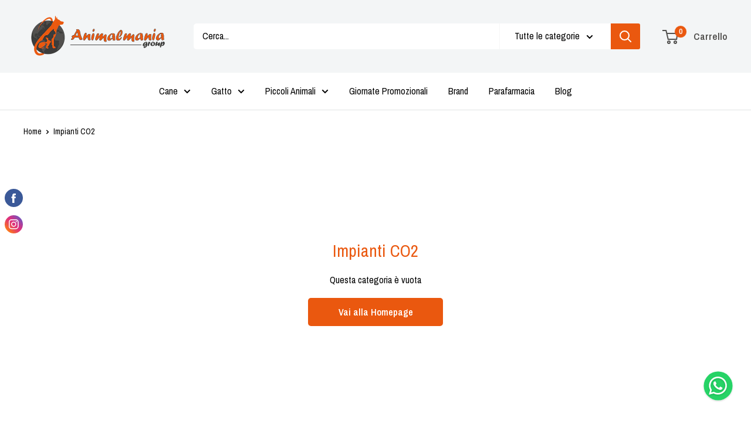

--- FILE ---
content_type: text/javascript
request_url: https://animalmaniaroma.it/cdn/shop/t/67/assets/custom.js?v=102476495355921946141763973078
body_size: -745
content:
//# sourceMappingURL=/cdn/shop/t/67/assets/custom.js.map?v=102476495355921946141763973078


--- FILE ---
content_type: application/javascript; charset=utf-8
request_url: https://cs.iubenda.com/cookie-solution/confs/js/88764384.js
body_size: -240
content:
_iub.csRC = { consApiKey: 'wtq7ElBf4cjMsUAXHbSfoOH0tTEqpD2v', showBranding: false, publicId: '9c16067f-6db6-11ee-8bfc-5ad8d8c564c0', floatingGroup: false };
_iub.csEnabled = true;
_iub.csPurposes = [4,7,5,3,1,2];
_iub.cpUpd = 1738754021;
_iub.csT = 0.05;
_iub.googleConsentModeV2 = true;
_iub.totalNumberOfProviders = 20;


--- FILE ---
content_type: text/javascript
request_url: https://cdn-sf.vitals.app/assets/js/sm36.80ec06c004b1f7912189.chunk.bundle.js
body_size: 14775
content:
(window.webpackChunkvitalsLibrary=window.webpackChunkvitalsLibrary||[]).push([[5916],{89994:(t,e,i)=>{"use strict";i.d(e,{A:()=>s});var n=i(58578);var o=i.n(n);var a=i(63543);var r=o()(!1);r.i(a.A);r.push([t.id,".Vtl-NewVolumeDiscountRadio{display:flex;flex-direction:column;max-width:44rem}.Vtl-NewVolumeDiscountRadio--SubmitAttempted .Vtl-NewVolumeDiscountRadio__VariantSelector--Invalid .Vtl-Dropdown__Header{border-color:red}.Vtl-NewVolumeDiscountRadio .Vtl-Dropdown{max-width:100%}.Vtl-NewVolumeDiscountRadio__Submit{padding:var(--vtl-space-16) var(--vtl-space-32);appearance:none;border:none;display:flex;justify-content:center;gap:1ch}.Vtl-NewVolumeDiscountRadio__Submit--Enabled{cursor:pointer}.Vtl-NewVolumeDiscountRadio__Submit--Disabled{opacity:.5;cursor:not-allowed}.Vtl-NewVolumeDiscountRadio__TierHighlight{position:absolute;line-height:calc(1em + 4px);font-size:14px;transform:translateY(-125%);font-weight:bold}.Vtl-NewVolumeDiscountRadio__TierItem{border:1px solid #cecece;position:relative}.Vtl-NewVolumeDiscountRadio__TierItem--NotSelected *{cursor:pointer}.Vtl-NewVolumeDiscountRadio__TierList{list-style:none;margin:.5em 0 var(--vtl-space-16);padding:0;display:flex;flex-direction:column;gap:var(--vtl-space-16)}.Vtl-NewVolumeDiscountRadio__TierList--SaveAmountLabelHidden{gap:var(--vtl-space-12)}.Vtl-NewVolumeDiscountRadio__TierLabel{display:flex;align-items:center;margin-bottom:0;padding:var(--vtl-space-16)}.Vtl-NewVolumeDiscountRadio__TierItem--WithVariants .Vtl-NewVolumeDiscountRadio__TierLabel{padding-bottom:var(--vtl-space-0)}.Vtl-NewVolumeDiscountRadio__LabelWrapper{flex:1;line-height:1.2}.Vtl-NewVolumeDiscountRadio__LabelHeader{display:grid;grid-template-columns:1fr auto;column-gap:var(--vtl-space-8);align-items:center;line-height:22px}.Vtl-NewVolumeDiscountRadio__LabelHeaderLeft{display:flex;flex-direction:column;gap:var(--vtl-space-2);min-width:0}.Vtl-NewVolumeDiscountRadio__LabelTitleRow{display:flex;align-items:center;gap:var(--vtl-space-4);flex-wrap:wrap}.Vtl-NewVolumeDiscountRadio__PriceCol{display:flex;flex-direction:column;justify-content:center;align-items:flex-end;text-align:right;white-space:nowrap;gap:var(--vtl-space-2)}.Vtl-NewVolumeDiscountRadio__Badge{background-color:#5d5f5e;color:#fff;padding:var(--vtl-space-2) var(--vtl-space-6);border-radius:var(--vtl-space-12);font-size:12px;font-weight:600;white-space:normal;word-break:break-word}.Vtl-NewVolumeDiscountRadio__LabelSubtitle{text-align:left;font-size:14px}.Vtl-NewVolumeDiscountRadio__LabelContainer{display:flex;justify-content:space-between;text-align:right}.Vtl-NewVolumeDiscountRadio .Vtl-NewVolumeDiscountRadio__Radio{appearance:none;background-color:var(--form-background);margin:3px 1ch 0 0;font:inherit;color:currentColor;width:18px;height:18px;border:.15em solid currentColor;border-radius:50%;transform:translateY(-0.075em);display:grid;place-content:center;aspect-ratio:1/1;padding:0}.Vtl-NewVolumeDiscountRadio__Radio::before{content:\"\";width:10px;height:10px;aspect-ratio:1/1;border-radius:50%;transform:scale(0);transition:120ms transform ease-in-out;box-shadow:inset 1em 1em #8c9196}.Vtl-NewVolumeDiscountRadio__Radio:checked::before{transform:scale(1)}.Vtl-NewVolumeDiscountRadio__Label{text-transform:capitalize;background:rgba(140,145,150,.5333333333);padding:var(--vtl-space-4) var(--vtl-space-12);font-size:14px;position:absolute;top:0;right:15px;transform:translate(0, -50%);white-space:nowrap}.Vtl-NewVolumeDiscountRadio__TotalPrice,.Vtl-NewVolumeDiscountRadio__ItemPriceWithoutDiscount{text-decoration:line-through;color:#6f6f6f;line-height:.75em;font-size:14px}.Vtl-NewVolumeDiscountRadio__LabelName{display:flex;flex-direction:column;justify-content:flex-end;font-size:12px}.Vtl-NewVolumeDiscountRadio__Name{text-align:center;margin:.5em 0}.Vtl-NewVolumeDiscountRadio__Name~.Vtl-NewVolumeDiscountRadio__TierList{margin-top:0}.Vtl-NewVolumeDiscountRadio__TotalPrice,.Vtl-NewVolumeDiscountRadio__ItemPriceWithDiscount{font-size:16px}.Vtl-NewVolumeDiscountRadio__LabelHeaderTotalValue,.Vtl-NewVolumeDiscountRadio__LabelHeaderQuantity,.Vtl-NewVolumeDiscountRadio__ItemPriceWithDiscount,.Vtl-NewVolumeDiscountRadio__LabelHeaderQuantityInterval,.Vtl-NewVolumeDiscountRadio__TotalDiscountedPrice{font-weight:bold}.Vtl-NewVolumeDiscountRadio__Variants{list-style:none;display:flex;flex-direction:column;gap:var(--vtl-space-8);padding:var(--vtl-space-6) var(--vtl-space-16) var(--vtl-space-16) var(--vtl-space-16)}.Vtl-NewVolumeDiscountRadio__VariantsItem{display:flex;gap:1ch;align-items:center}.Vtl-NewVolumeDiscountRadio__VariantsItemNumber{font-size:12px}.Vtl-VolumeDiscountRadio{display:flex;flex-direction:column;max-width:44rem}.Vtl-VolumeDiscountRadio--SubmitAttempted .Vtl-VolumeDiscountRadio__VariantSelector--Invalid .Vtl-Dropdown__Header{border-color:red}.Vtl-VolumeDiscountRadio__Submit{padding:16px 32px;appearance:none;border:none;display:flex;justify-content:center;gap:1ch}.Vtl-VolumeDiscountRadio__Submit--Enabled{cursor:pointer}.Vtl-VolumeDiscountRadio__Submit--Disabled{opacity:.5;cursor:not-allowed}.Vtl-VolumeDiscountRadio__TierHighlight{position:absolute;line-height:calc(1em + 4px);font-size:14px;transform:translateY(-125%);font-weight:bold}.Vtl-VolumeDiscountRadio__TierItem{border:1px solid #cecece;padding:16px;position:relative}.Vtl-VolumeDiscountRadio__TierItem--NotSelected *{cursor:pointer}.Vtl-VolumeDiscountRadio__TierList{list-style:none;margin:0;padding:0;display:flex;flex-direction:column;gap:20px;margin-bottom:16px}.Vtl-VolumeDiscountRadio__TierList--SaveAmountLabelHidden{gap:12px}.Vtl-VolumeDiscountRadio__TierLabel{display:flex;align-items:baseline;margin-bottom:0}.Vtl-VolumeDiscountRadio__LabelWrapper{flex:1;line-height:1.2}.Vtl-VolumeDiscountRadio__LabelContainer{display:flex;justify-content:space-between;text-align:right}.Vtl-VolumeDiscountRadio .Vtl-VolumeDiscountRadio__Radio{appearance:none;background-color:var(--form-background);margin:0 1ch 0 0;font:inherit;color:currentColor;width:18px;height:18px;border:.15em solid currentColor;border-radius:50%;transform:translateY(-0.075em);display:grid;place-content:center;aspect-ratio:1/1;padding:0}.Vtl-VolumeDiscountRadio__Radio::before{content:\"\";width:10px;height:10px;aspect-ratio:1/1;border-radius:50%;transform:scale(0);transition:120ms transform ease-in-out;box-shadow:inset 1em 1em #8c9196}.Vtl-VolumeDiscountRadio__Radio:checked::before{transform:scale(1)}.Vtl-VolumeDiscountRadio__TotalSave{text-transform:capitalize;background:rgba(140,145,150,.5333333333);padding:2px 14px;font-size:16px;position:absolute;bottom:0;left:50%;transform:translate(-50%, 50%);white-space:nowrap}.Vtl-VolumeDiscountRadio__ItemPriceWithoutDiscount{text-decoration:line-through;color:#6f6f6f;line-height:.75em;font-size:14px}.Vtl-VolumeDiscountRadio__LabelName{display:flex;flex-direction:column;justify-content:flex-end;font-size:12px}.Vtl-VolumeDiscountRadio__TotalPrice,.Vtl-VolumeDiscountRadio__ItemPriceWithDiscount{font-size:16px}.Vtl-VolumeDiscountRadio__LabelHeaderTotalValue,.Vtl-VolumeDiscountRadio__LabelHeaderQuantity,.Vtl-VolumeDiscountRadio__ItemPriceWithDiscount,.Vtl-VolumeDiscountRadio__LabelHeaderQuantityInterval,.Vtl-VolumeDiscountRadio__TotalPrice{font-weight:bold}.Vtl-VolumeDiscountRadio__Variants{list-style:none;margin:0;display:flex;flex-direction:column;gap:4px;padding:0 0 0 4px;margin-top:6px}.Vtl-VolumeDiscountRadio__VariantsItem{display:flex;gap:1ch;align-items:center}.Vtl-VolumeDiscountRadio__VariantsItemNumber{font-size:12px}",""]);const s=r},8398:(t,e,i)=>{"use strict";i.d(e,{A:()=>a});var n=i(58578);var o=i.n(n)()(!1);o.push([t.id,".Vtl-TableContent__Container{margin-bottom:var(--vtl-space-20);overflow:hidden;line-height:140%;border-style:solid;max-width:44rem}.Vtl-TableContent__Title{display:flex;justify-content:center;padding:var(--vtl-space-16);text-align:center}.Vtl-TableContent__Row{display:flex;flex-wrap:wrap;justify-content:space-between;cursor:pointer;border-top-style:solid}.Vtl-TableContent__Row--WrappedRow{display:block}.Vtl-TableContent__Row--NoBorder{border-top:none}.Vtl-TableContent__Row--Disabled{cursor:not-allowed}.Vtl-TableContent__Item{box-sizing:border-box;padding:var(--vtl-space-12)}.Vtl-TableContent__RightColumnItem{display:flex;flex-direction:column;gap:var(--vtl-space-4);align-items:flex-end}.Vtl-TableContent__RightColumnItem--Wrapped{align-items:start}.Vtl-TableContent__RightColumnItem span{margin:var(--vtl-space-0);padding:var(--vtl-space-0)}.Vtl-TableContent__Discount--Wrapped{align-self:start}",""]);const a=o},15539:(t,e,i)=>{"use strict";i.d(e,{A:()=>a});var n=i(58578);var o=i.n(n)()(!1);o.push([t.id,".vtl-ub-vd-widget{position:relative;width:100%;clear:both}.vtl-ub-vd-widget .vtl-ub-vd-widget__loading-area{position:absolute !important;top:0;left:0;z-index:1000;width:100%;height:100%;background-color:rgba(255,255,255,.7)}.vtl-ub-vd-widget .vtl-ub-vd-widget__loading-area:empty{display:none}#bundle-volume-discounts{clear:both}.vtl-ub-vd-widget__content{width:100%}.vtl-ub-vd-badges-widget__title{width:100%;text-align:center;padding:.6rem 0}.vtl-ub-vd-badges-widget__slider-wrapper{position:relative}.vtl-ub-vd-badges-widget__slider{overflow:hidden;position:relative;margin-top:.5rem;margin-bottom:.5rem}.vtl-ub-vd-badges-widget__slider--mobile{padding:.5rem 0 1rem}.vtl-ub-vd-badges-widget__slider-content{display:flex}.vtl-ub-vd-widget__item:hover{text-shadow:0 0 .01px #000}.vtl-ub-vd-svg-badge,.vtl-ub-vd-simple-badge{border:1px solid gray;padding:.5rem;display:flex;flex-direction:column;vertical-align:top;text-align:center;justify-content:center;max-height:110px;line-height:1.4;text-decoration:none;border-radius:3px}.vtl-ub-vd-svg-badge,.vtl-ub-vd-simple-badge:last-child{margin-right:0}.vtl-ub-vd-simple-badge:hover{cursor:pointer;opacity:1}.rte a.vtl-ub-vd-simple-badge:not(.btn){padding:1rem}.rte a.vtl-ub-vd-svg-badge:not(.btn),.vtl-ub-vd-svg-badge{padding:0;border:0}.vtl-ub-vd-svg-badge:focus{outline:none;border:1px solid #dadada}.vtl-ub-vd-badges-widget__slider-arrow{position:absolute;top:50%;transform:translateY(-50%);z-index:2;display:none;width:40px;height:40px;border:1px solid #dadada;background-color:#fff;background-repeat:no-repeat;background-position:center;border-radius:50%;opacity:.6;cursor:pointer;font-size:16px;line-height:0}.vtl-ub-vd-badges-widget__slider-arrow svg{width:1em;height:1em}.vtl-ub-vd-badges-widget__slider-arrow:hover{display:block !important;opacity:1;box-shadow:1px 1px 5px rgba(0,0,0,.15);border:1px solid #fff}.vtl-ub-vd-badges-widget__slider-arrow:disabled:hover{opacity:.3}.vtl-ub-vd-badges-widget__slider-arrow:focus{outline:none;border:3px solid currentColor}.vtl-ub-vd-badges-widget__slider-arrow--prev{left:-20px}.vtl-ub-vd-badges-widget__slider-arrow--next{right:-20px}@media only screen and (max-width: 768px){.vtl-ub-vd-badges-widget__slider{overflow-x:auto;position:relative}.vtl-ub-vd-badges-widget__slider-arrow{display:none}}",""]);const a=o},35973:t=>{var e='undefined'!=typeof Element;var i='function'==typeof Map;var n='function'==typeof Set;var o='function'==typeof ArrayBuffer&&!!ArrayBuffer.isView;function a(t,r){if(t===r)return!0;if(t&&r&&'object'==typeof t&&'object'==typeof r){if(t.constructor!==r.constructor)return!1;var s,l,d;if(Array.isArray(t)){if((s=t.length)!=r.length)return!1;for(l=s;0!==l--;)if(!a(t[l],r[l]))return!1;return!0}var c;if(i&&t instanceof Map&&r instanceof Map){if(t.size!==r.size)return!1;c=t.entries();for(;!(l=c.next()).done;)if(!r.has(l.value[0]))return!1;c=t.entries();for(;!(l=c.next()).done;)if(!a(l.value[1],r.get(l.value[0])))return!1;return!0}if(n&&t instanceof Set&&r instanceof Set){if(t.size!==r.size)return!1;c=t.entries();for(;!(l=c.next()).done;)if(!r.has(l.value[0]))return!1;return!0}if(o&&ArrayBuffer.isView(t)&&ArrayBuffer.isView(r)){if((s=t.length)!=r.length)return!1;for(l=s;0!==l--;)if(t[l]!==r[l])return!1;return!0}if(t.constructor===RegExp)return t.source===r.source&&t.flags===r.flags;if(t.valueOf!==Object.prototype.valueOf)return t.valueOf()===r.valueOf();if(t.toString!==Object.prototype.toString)return t.toString()===r.toString();if((s=(d=Object.keys(t)).length)!==Object.keys(r).length)return!1;for(l=s;0!==l--;)if(!Object.prototype.hasOwnProperty.call(r,d[l]))return!1;if(e&&t instanceof Element)return!1;for(l=s;0!==l--;)if(('_owner'!==d[l]&&'__v'!==d[l]&&'__o'!==d[l]||!t.$$typeof)&&!a(t[d[l]],r[d[l]]))return!1;return!0}return t!=t&&r!=r}t.exports=function(t,e){try{return a(t,e)}catch(t){if((t.message||'').match(/stack|recursion/i)){console.warn('react-fast-compare cannot handle circular refs');return!1}throw t}}},40954:(t,e,i)=>{"use strict";i.r(e);i.d(e,{E6:()=>Mt});var n=i(21076);var o=i(8302);var a=i(46757);var r=i(10554);var s=i(98076);var l=i(57798);var d=i(58836);var c=i(56497);var u=i(35859);var h=i.n(u);var v=i(83297);var p=i(45427);const m=(0,u.createContext)(void 0);function b(t){return t.X81}function g(t){const e=(0,u.useContext)(m);if(!e)throw new Error('using a74 outside of context');return e(t)}var f=i(98932);var _=i(42913);var y=i(60718);var V=i(99903);var w=i(71204);const x=y.A.toString();const T=(0,u.memo)(function({disabled:t,loading:e,onClick:i}){(0,_.OV)('spinner',x);const[n,o]=(0,w.N)(l.X.G61);const{o78:a,y17:r}=g(b);const s=(0,V.F5)();const c=(0,u.useMemo)(()=>(0,v.Iy)(r),[r]);return(0,d.FD)("button",{type:"submit",className:c('Submit',{Loading:!!e,Disabled:!!t||!s,Enabled:!t}),disabled:t||!s,onClick:i,children:[s?a:n(o.m27),e&&(0,d.Y)("div",{className:c('Spinner'),children:(0,d.Y)(f.DU,{})})]})});var D=i(20593);var L=i(91455);var R=i(50889);var $=i(96869);const N=(0,u.memo)(function({customText:t,variablesReplacer:e}){return(0,d.Y)($.H,{customText:t,dataVariableReplacer:e})});const M=(0,u.memo)(({tier:t,selectedVariantIds:e,qtyInterval:i,tierIndex:n})=>{var o;const{X72:a,S48:s,I53:l,v51:c,T45:h,I75:p,v76:m,t24:f,A80:_,v46:y,t0:V,j75:w,h13:x,D41:T,A57:M,G11:B,e21:C,G12:F,y17:S}=g(b);const I=(0,u.useMemo)(()=>(0,v.Iy)(S),[S]);const Y=(0,u.useMemo)(()=>e.map(t=>{var e;return null!==(e=s.find(e=>t===e.Z3))&&void 0!==e?e:m}),[m,e,s]);const q=(0,u.useMemo)(()=>{var t;if(!Y.length||!Y[0])return!1;const e=null===(t=Y[0])||void 0===t?void 0:t.W72;return!Y.find(t=>(null==t?void 0:t.W72)!==e)},[Y]);const k=q?null===(o=Y[0])||void 0===o?void 0:o.W72:m.W72;const X=(0,L.I)(k,t.value,a);const P=(0,u.useMemo)(()=>Y.reduce((t,e)=>t+e.W72,0),[Y]);const A=(0,u.useMemo)(()=>Y.reduce((e,i)=>e+(0,L.I)(i.W72,t.value,a),0),[Y,t.value,a]);const W=P-A;const H=(0,u.useMemo)(()=>({quantity:(0,d.Y)("span",{className:I('LabelHeaderQuantity'),children:t.qty}),price_total:(0,d.Y)(R.e,{className:I('LabelHeaderTotalValue'),value:A/100,shouldConvert:!1,shouldRound:!1}),discount_amount:a===D.Sv.P72?(0,d.Y)(R.e,{className:I('LabelHeaderTotalValue'),value:t.value,shouldConvert:!r.b.T84.w56(),shouldRound:!1}):(0,d.FD)("span",{className:I('LabelHeaderTotalValue'),children:[t.value,"%"]}),discount_total:(0,d.Y)(R.e,{className:I('LabelHeaderTotalValue'),value:W/100,shouldConvert:!1,shouldRound:!1}),price_each:(0,d.Y)(R.e,{className:I('LabelHeaderTotalValue'),value:X/100,shouldConvert:!1,shouldRound:!1}),quantity_interval:(0,d.Y)("span",{className:I('LabelHeaderQuantityInterval'),children:i[t.qty]})}),[I,X,i,t.qty,t.value,A,W,a]);const G=(0,u.useMemo)(()=>(0,v.T7)({R69:n,h13:x,t0:V,v46:y,T45:h}),[n,x,y,V,h]);const E=!(T&&void 0===n);const{title:U,badge:j,subtitle:O,label:z}=(0,u.useMemo)(()=>(0,v.QC)(n,w),[n,w]);return S?(0,d.FD)("div",{className:I('LabelWrapper'),children:[(0,d.FD)("div",{className:I('LabelHeader'),children:[(0,d.FD)("div",{className:I('LabelHeaderLeft'),children:[(0,d.FD)("div",{className:I('LabelTitleRow'),children:[(0,d.Y)("div",{className:I('LabelTitle'),children:(0,d.Y)(N,{customText:U,variablesReplacer:H})}),j&&(0,d.Y)("div",{className:I('Badge'),children:(0,d.Y)($.H,{customText:j,dataVariableReplacer:H})})]}),O&&(0,d.Y)("div",{className:I('LabelSubtitle'),children:(0,d.Y)($.H,{customText:O,dataVariableReplacer:H})})]}),(0,d.Y)("div",{className:I('PriceCol'),children:B?(0,d.FD)(d.FK,{children:[(0,d.Y)("div",{className:I('ItemPriceWithDiscount'),children:(0,d.Y)(R.e,{value:X/100,shouldConvert:!1,shouldRound:!1})}),0!==t.value&&(0,d.Y)("div",{className:I('ItemPriceWithoutDiscount'),children:(0,d.Y)(R.e,{value:k/100,shouldConvert:!1,shouldRound:!1})})]}):(0,d.FD)(d.FK,{children:[(0,d.Y)("div",{className:I('TotalDiscountedPrice'),children:(0,d.Y)(R.e,{value:A/100,shouldConvert:!1,shouldRound:!1})}),!C&&0!==t.value&&(0,d.Y)("div",{className:I('TotalPrice'),children:(0,d.Y)(R.e,{value:P/100,shouldConvert:!1,shouldRound:!1})})]})})]}),z&&(0,d.Y)("div",{className:I('Label'),children:(0,d.Y)($.H,{customText:z,dataVariableReplacer:H})})]}):(0,d.FD)("div",{className:I('LabelWrapper'),children:[!!(l&&l>0&&l===t.qty)&&(0,d.Y)("div",{className:I('TierHighlight'),children:c}),(0,d.Y)("div",{className:I('LabelHeader'),children:(0,d.Y)(N,{customText:G,variablesReplacer:H})}),E&&(0,d.FD)(d.FK,{children:[q&&Y.length&&!M&&(0,d.FD)("div",{className:I('LabelContainer','PerItem'),children:[(0,d.Y)("div",{className:I('LabelName'),children:_}),(0,d.FD)("div",{className:I('LabelValue'),children:[(0,d.Y)("div",{className:I('ItemPriceWithoutDiscount'),children:(0,d.Y)(R.e,{value:k/100,shouldConvert:!1,shouldRound:!1})}),(0,d.Y)("div",{className:I('ItemPriceWithDiscount'),children:(0,d.Y)(R.e,{value:X/100,shouldConvert:!1,shouldRound:!1})})]})]}),!B&&(0,d.FD)("div",{className:I('LabelContainer','Total'),children:[(0,d.Y)("div",{className:I('LabelName'),children:f}),(0,d.Y)("div",{className:I('LabelValue'),children:(0,d.Y)("div",{className:I('TotalPrice'),children:(0,d.Y)(R.e,{value:A/100,shouldConvert:!1,shouldRound:!1})})})]}),!F&&(0,d.FD)("div",{className:I('TotalSave'),children:[p,":",' ',(0,d.Y)(R.e,{value:W/100,shouldConvert:!1,shouldRound:!1})]})]})]})});var B=i(63942);const C=(0,u.memo)(function({onTierSelected:t,onVariantChange:e,tier:i,isSelected:n,selectedVariantIds:o,qtyInterval:a,tierIndex:r}){const{S48:s,Z3:l,I53:c,q70:h,t2:p,y17:m,q68:f}=g(b);const _=`variant-selector-${l}`;const y=`${_}-${i.qty}`;const V=(0,u.useMemo)(()=>(0,v.Iy)(m),[m]);const w=(0,u.useMemo)(()=>n&&s.length>1&&p!==D.zm.P76,[n,s,p]);const x=(0,u.useCallback)(()=>{t(Array.from(new Array(i.qty)).map(()=>h))},[h,t,i.qty]);const T=(0,u.useMemo)(()=>{if(o.length>i.qty)return o.slice(0,i.qty);if(o.length<i.qty){const t=p===D.zm.N52&&o[0]||h;const e=i.qty-o.length;return o.concat(Array(e).fill(t)).map(e=>0===e?t:e)}return o},[h,o,i.qty,p]);const L=(0,u.useCallback)((t,i)=>{e(t,i)},[e]);return(0,d.FD)("li",{className:V('TierItem',{Selected:n,NotSelected:!n,Highlighted:c===i.qty,WithVariants:w}),children:[(0,d.FD)("label",{htmlFor:y,className:V('TierLabel'),children:[(0,d.Y)("input",{type:"radio",id:y,name:_,className:V('Radio'),value:i.qty,onChange:x,checked:n}),(0,d.Y)(M,{tierIndex:r,qtyInterval:a,tier:i,selectedVariantIds:T})]}),w&&(0,d.Y)(B.u,{selectedVariantIds:T,tier:i,onVariantChange:L,variants:s,variantSelectorType:p,radioWithSubtitle:m,translateUnavailable:f})]})});var F=i(13515);var S=i(96649);var I=i(89994);var Y=i(45201);var q=i(49653);let k=!1;const X={qty:1,value:0};const P=(0,u.memo)(function({onTierUpdate:t,onSubmit:e}){const{Y14:i,P73:n,q70:o,I53:a,D41:r,v52:s,G12:l,j76:c,y17:h}=g(b);const p=(0,u.useMemo)(()=>(0,v.Iy)(h),[h]);const[m,y]=(0,u.useState)(!1);const V=(0,u.useMemo)(()=>r?[X,...n]:n,[r,n]);const[w,x]=(0,u.useState)(()=>{if(!(null==V?void 0:V.length))return[];const t=c?V.find(t=>t.qty===a):null;const e=null!=t?t:V[0];return Array.from(new Array(e.qty)).map(()=>0)});const L=(0,u.useCallback)(t=>{const e=t.map(t=>0===t?o:t);x(e)},[o]);const R=(0,u.useCallback)((t,e)=>{k=!0;x(i=>{const n=[...i];for(;n.length<t.length;)n.push(o);n[e]=t[e];return n})},[o]);(0,u.useEffect)(()=>{k?k=!1:x(t=>t.map(()=>o))},[o]);(0,u.useEffect)(()=>{t(w);y(!1)},[t,w]);const[$,N]=(0,u.useState)(!1);const M=(0,u.useMemo)(()=>!w.length||w.findIndex(t=>0===t)>-1,[w]);const B=(0,u.useMemo)(()=>n.length>0&&!s,[n.length,s]);const P=(0,u.useCallback)(t=>{t.preventDefault();t.stopPropagation();y(!0);if(!M){N(!0);e().finally(()=>N(!1))}},[e,M]);!function(){const{L85:t,D63:e,M3:i,N80:n,L12:o,D40:a,T76:r,X26:s,t3:l,i39:d,G10:c,q52:h,y17:p,y18:m,l48:y,t4:V,i40:w,v53:x,y19:T,G13:L,v54:R}=g(b);const $=(0,u.useMemo)(()=>(0,v.Iy)(p),[p]);const N=(0,u.useMemo)(()=>({L85:(0,F.K6)(t),M3:(0,F.K6)(i||'ffffff'),D63:(0,F.K6)(e||'000000'),y18:(0,F.K6)(m),l48:(0,F.K6)(y),t4:(0,F.K6)(V),i40:(0,F.K6)(w),T76:(0,F.K6)(r),X26:(0,F.K6)(s),t3:(0,F.K6)(l),i39:(0,F.K6)(d),G10:(0,F.K6)(c),q52:(0,F.K6)(h),v53:(0,F.K6)(x),y19:(0,F.K6)(T),G13:(0,F.K6)(L),v54:(0,F.K6)(R)}),[t,i,e,m,y,V,w,r,s,l,d,c,h,x,T,L,R]);const M=(0,u.useMemo)(()=>{const t=p?N.y18:N.L85;return(0,S.R)(t)?'#ffffff':'#000000'},[N.L85,N.y18,p]);const B=(0,u.useMemo)(()=>`\n\t\t.${$('Spinner')} .${(0,f.Fj)()} {\n\t\t\tborder-color: ${(0,F.cH)(N.D63,.2)};\n\t\t\tborder-left-color: ${N.D63};\n\t\t}`,[N.D63,$]);const C=(0,u.useMemo)(()=>n===D.qK.Outline?`.${$('Submit')} {\n\t\t\tborder:1px solid ${N.M3};\n\t\t\tbackground-color: transparent;\n\t\t\tcolor: ${N.D63};\n\t\t}`:`.${$('Submit')} {\n\t\t\tbackground-color: ${N.M3};\n\t\t\tcolor: ${N.D63};\n\t\t}`,[N.M3,n,N.D63,$]);const k=(0,u.useMemo)(()=>{const t=p?N.y18:N.L85;return`\n\t\t${p?'':`.${$('TierItem')}--Highlighted { padding-top:32px }`}\n\t\t.${$('TierHighlight')} {\n\t\t\tcolor: ${t};\n\t\t}\n\t\t`},[N.L85,N.y18,$,p]);const X=(0,u.useMemo)(()=>{const{n46:t,B30:e}=(0,Y.gN)();return(0,q.l)(t,e)},[]);const P=(0,u.useMemo)(()=>p?`\n\t\t\t\t.${$('TierItem')}--Selected {\n\t\t\t\t\tbackground: ${N.y18};\n\t\t\t\t\tborder-color: ${N.l48};\n\t\t\t\t}\n\t\t\t\t.${$('TierItem')}--Selected .${$('Radio')} {\n\t\t\t\t\tborder-color: ${N.l48};\n\t\t\t\t}\n\t\t\t\t.${$('TierItem')}--Selected .${$('Radio')}::before {\n\t\t\t\t\tcolor: ${N.l48};\n\t\t\t\t\tbox-shadow: inset 1em 1em ${N.l48};\n\t\t\t\t}\n\t\t\t.${$('TierItem')}:not(.${$('TierItem')}--Selected) {\n\t\t\t\tbackground: ${N.t4};\n\t\t\t\tborder-color: ${N.i40};\n\t\t\t}\n\t\t\t.${$('TotalSave')} {\n\t\t\t\tbackground-color: ${N.y18};\n\t\t\t\tcolor: ${M};\n\t\t\t}\n\t\t`:`\n\t\t.${$('TierItem')}--Selected {\n\t\t\tbackground: ${N.L85}15;\n\t\t\tborder-color: ${N.L85};\n\t\t}\n\t\t.${$('TierItem')}--Selected .${$('Radio')} {\n\t\t\tborder-color: ${N.L85};\n\t\t}\n\t\t.${$('TierItem')}--Selected .${$('Radio')}::before {\n\t\t\tcolor: ${N.L85};\n\t\t\tbox-shadow: inset 1em 1em ${N.L85};\n\t\t}\n\t\t.${$('TotalSave')} {\n\t\t\tbackground-color: ${N.L85};\n\t\t\tcolor: ${M};\n\t\t}\n\t`,[N.L85,M,$,p,N.y18,N.l48,N.t4,N.i40]);const A=(0,u.useMemo)(()=>`\n\t\t\t.${$('TotalSave')} {\n\t\t\t\tborder-radius: min(${o}px, 10px);\n\t\t\t}\n\t\t\t.${$('TierHighlight')} {\n\t\t\t\tborder-bottom-left-radius: min(${o}px, 10px);\n\t\t\t\tborder-bottom-right-radius: min(${o}px, 10px);\n\t\t\t}\n\t\t\t.${$('Label')},\n\t\t\t.${$('Submit')},\n\t\t\t.${$('TierItem')} {\n\t\t\t\tborder-radius: ${o}px;\n\t\t\t\tborder-width: ${a}px;\n\t\t\t}\n\t\t`,[$,o,a]);const W=(0,u.useMemo)(()=>`\n\t\t\t.${$('Name')} {\n\t\t\t\tbackground: ${N.T76};\n\t\t\t\tcolor: ${N.X26};\n\t\t\t}\n\t\t`,[N.T76,N.X26,$]);const H=(0,u.useMemo)(()=>N.t3&&N.i39?`\n\t\t\t.${$('Badge')} {\n\t\t\t\tbackground-color: ${N.i39};\n\t\t\t\tcolor: ${N.t3};\n\t\t\t}\n\t\t\t.${$('Label')} {\n\t\t\t\tbackground-color: ${N.i39};\n\t\t\t\tcolor: ${N.t3};\n\t\t\t}\n\t\t`:'',[N.t3,N.i39,$]);const G=(0,u.useMemo)(()=>N.G10&&N.q52?`\n\t\t\t.${$('Label')} {\n\t\t\t\tbackground-color: ${N.q52};\n\t\t\t\tcolor: ${N.G10};\n\t\t\t}\n\t\t`:'',[N.G10,N.q52,$]);const E=(0,u.useMemo)(()=>p?`\n\t\t\t.${$('LabelTitle')} {\n\t\t\t\tcolor: ${N.v53};\n\t\t\t}\n\t\t\t.${$('LabelSubtitle')} {\n\t\t\t\tcolor: ${N.y19};\n\t\t\t}\n\t\t\t.${$('TotalDiscountedPrice')},\n\t\t\t.${$('ItemPriceWithDiscount')} {\n\t\t\t\tcolor: ${N.G13};\n\t\t\t}\n\t\t\t.${$('TotalPrice')},\n\t\t\t.${$('ItemPriceWithoutDiscount')} {\n\t\t\t\tcolor: ${N.v54};\n\t\t\t}\n\t\t`:'',[p,N.v53,N.y19,N.G13,N.v54,$]);(0,_.OV)("VolumeDiscountRadioCss",I.A.toString()+A+X+P+C+B+k+W+H+G+E)}();return(0,d.FD)("form",{className:p({modifiers:{SubmitAttempted:m}}),onSubmit:P,children:[i&&!!i.trim().length&&(0,d.Y)("h3",{className:p('Name'),children:i}),(0,d.FD)("ul",{className:p('TierList',{SaveAmountLabelHidden:l}),children:[!!r&&(0,d.Y)(C,{onTierSelected:L,onVariantChange:R,selectedVariantIds:w,tier:X,isSelected:1===w.length,qtyInterval:(0,v.hX)(V)}),n.map((t,e)=>(0,d.Y)(C,{onTierSelected:L,onVariantChange:R,selectedVariantIds:w,tier:t,tierIndex:e,isSelected:t.qty===w.length,qtyInterval:(0,v.hX)(V)},t.qty))]}),B&&(0,d.Y)(T,{onClick:P,loading:$})]})});var A=i(37902);var W=i(25254);var H=i(39235);var G=i(27182);var E=i(68748);var U=i(95956);var j=i(30607);var O=i(71683);var z=i(25172);var K=i.n(z);var Z=i(31592);var Q=i(17466);var J=i(95731);var tt=i(47730);var et=i(2924);var it=i(92767);var nt=i(19661);var ot=i(55690);var at=i(31156);var rt=i(60317);var st=i(75541);var lt=i(15539);class dt extends nt.X{constructor(t){super();this.U81=K()();this.T35=K()();this.L40=K()();this.o83=(0,Y.gN)();this.G31=!1;this.L41=t}D64(){}H70(){var t,e,i;const n=`\n            <div class="${at.Nz}" data-track-${o.Zt.S14}="${l.X.G61}" data-track-${o.Zt.U6}="${o.pF.i73}" data-track-${o.Zt.Q45}-${o.QB.G82}="${(0,tt.mz)()}" data-track-${o.Zt.Q45}-${o.QB.U5}="${W.B.M82().Z3}">\n                <div class="vtl-ub-vd-widget__content"></div>\n                <div class="vtl-ub-vd-widget__loading-area"></div>\n            </div>\n        `;this.U81=r.b.V44.B73({S27:l.X.B20,E15:'.vtl-ub-vd-widget',S28:it.uk.T81,X82:n});this.T35=this.U81.find('.vtl-ub-vd-widget__content');(0,rt.EL)(`.${at.Nz}`,{hasState:!!W.B.M82(),P73:null===(t=W.B.M82())||void 0===t?void 0:t.P73,X56:null===(e=W.B.M82())||void 0===e?void 0:e.X56,T45:null===(i=W.B.M82())||void 0===i?void 0:i.T45})}F40(){this.L40=this.U81.find('.vtl-ub-vd-widget__loading-area')}K24(){this.D65()}P65(){return this.U81}Y57(){this.T35.html('');this.U81.hide()}D65(){this.T35.find(".vtl-ub-vd-widget__item, .Vtl-TableContent__Row").each((t,e)=>{const i=K()(e);i.off('click').on('click',t=>this.N81(t,i))});window.addEventListener('beforeunload',()=>this.L40.hide())}N81(t,e){t.preventDefault();if(!(0,V.F5)())return;this.P33();const i=e.data('qty');const n=r.b.U0.r80();const o=(0,et.dh)(n,i);(0,ot.i)(l.X.D79)&&r.b.U1.r53({eventName:'fireATCPixelForCurrentVariant',args:[o.quantity]});this.y40([o])}y40(t){return(0,n.sH)(this,void 0,void 0,function*(){var e;if(0===t.length)return;const i=r.b.U0.w50();if(!i)return;const n=i.Z3;const a={eid:W.B.M82().Z3,ptid:o.Bw.n59,pd:t.map(({id:t,quantity:e})=>({pid:n,vid:t,q:e}))};const s=null===(e=r.b.V45.Q16(l.X.G61))||void 0===e?void 0:e.A62(l.X.B19);if(!!(1===t.length&&t[0].quantity<2&&s&&s.K76()))try{if(s.N58())return}catch(t){st.aU.n37(new Q.v('VD Widget: Failed to render ATC popup',Q.J.W56,{L80:{msg:(0,J.X5)(t),mid:l.X.B20}}))}yield r.b.X86.Q61({addToCartItems:t,saveDiscountData:a,shouldRedirectToCartOnDrawerOrNotificationFail:!0,onBeforeNavigateToCart:V.rI,onBeforeNavigateToCheckout:V.rI,onStayOnTheSamePage:V.rI,useAcceleratedRedirects:!0})})}P33(){this.L40.show();new H.j(this.L40).K79(()=>{this.L40.hide()});this.D64()}R14(){if(this.G31)return;const t=`\n            .vtl-ub-vd-widget {\n                margin: ${r.b.S30.S61()?this.o83.B35:this.o83.y67}px 0 ${r.b.S30.S61()?this.o83.t56:this.o83.r11}px 0;\n            }\n        `;r.b.Y64.Q37(lt.A.toString());r.b.Y64.Q37(t);this.G31=!0}}(0,n.Cg)([a.G],dt.prototype,"D64",null);class ct extends dt{constructor(t){var e;super(t);this.T35=K()();this.v77=[];this.n25=()=>(0,n.sH)(this,void 0,void 0,function*(){var t,e;if(void 0===this.t26){const i=!!r.b.Y64.j2().length;this.t26=null!==(e=null===(t=yield(0,E.xL)(Z.$P.S71,{r65:!i}))||void 0===t?void 0:t.U30)&&void 0!==e?e:null}return this.t26});this.q71=()=>(0,n.sH)(this,void 0,void 0,function*(){var t;if(void 0===this.y41){const e=yield this.n25();this.y41=null!==(t=null==e?void 0:e.find('input[name="quantity"], input[type="number"].quantity-input__input'))&&void 0!==t?t:null}return this.y41});this.L42=t=>(0,n.sH)(this,void 0,void 0,function*(){var e;this.v77=t;if(!(null===(e=this.X66)||void 0===e?void 0:e.getState().X81.v52))return;const i=yield this.q71();if(i&&i.length>0){const e=i[0];e.value=t.length.toString();e.dispatchEvent(new Event('change'))}r.b.X86.E59(G.se.E6,t=>(0,n.sH)(this,void 0,void 0,function*(){const e=new H.j(K()(t.target));e.K79();try{const t=(0,V.N3)();if(!t){U.a.n37(new Q.v('Missing VD Cart Item',Q.J.W56));yield this.T66();return}const e=yield this.q71();const i=e?parseInt(null==e?void 0:e.val(),10):NaN;const n=t.quantity||i||1;const o=Object.assign(Object.assign({},t),{quantity:n});t.quantity&&i&&Number(t.quantity)!==i&&U.a.n37(new Q.v('Cart item quantity differs from page quantity',Q.J.W56,{L80:{cartItemQuantity:t.quantity,pageQuantity:i}}));if(!t.id){U.a.n37(new Q.v('Missing Cart Item ID for VD offer',Q.J.W56,{L80:{cartItem:JSON.stringify(t)}}));yield this.T66();return}if(o.quantity>99999){window.alert("Quantity is too big. Please enter a valid number.");return}this.l56(i,e);yield this.T66(o)}catch(t){U.a.n37(new Q.v('Volume Discount ATC subscribe failed',Q.J.W56,{L80:{msg:(0,J.X5)(t)}}));yield this.T66();throw t}finally{e.N40()}}),()=>!1)});this.l56=(t,e)=>{(isNaN(t)||t<1)&&e&&e.length>0&&U.a.Q33(new j.f(O.qI,{q:t,s:e.length}))};this.T66=t=>(0,n.sH)(this,void 0,void 0,function*(){const e=this.n26(t);yield this.y40(e).catch(t=>{U.a.n37(new Q.v('Add variants to cart failed',Q.J.W56,{L80:{msg:(0,J.X5)(t),itemList:JSON.stringify(e)}}));(0,V.jY)([G.se.E6])})});this.L43='.vtl-ub-vd-widget__item';const i=null===(e=r.b.U0.w50())||void 0===e?void 0:e.S48;r.b.Y64.J36().on(s.f9,()=>{var t;const e=r.b.U0.r80();const n=null==i?void 0:i.find(t=>t.Z3===e);n&&(null===(t=this.X66)||void 0===t||t.getState().U39.y39(n))});W.B.M82().h14&&i&&i.length>1&&(0,E.xL)(Z.$P.C38).then(t=>{null==t||t.U30.hide()})}N83(){var t,e,i,n,o,a,s,d,c,u,h,v,m,b,g,f,_,y,V,w,x;const T=r.b.U0.r80();const D=null===(t=r.b.U0.w50())||void 0===t?void 0:t.S48;const[L,R]=r.b.X83.n85(l.X.G61);if(!T||!D)return;const $=D.find(t=>t.Z3===T);$&&(this.X66=(t=>(0,p.h$)('volumeDiscountProductPage',(e,i,n)=>({X81:t,U39:{y39(t){n(e=>Object.assign(Object.assign({},e),{v76:t,q70:t.Z3}),'VolumeDiscountProductPageStore.updateCurrentVariant')}}})))({L11:W.B.M82().L11,Z3:W.B.M82().Z3,V18:W.B.M82().V18,T76:W.B.M82().T76,X26:W.B.M82().X26,T45:W.B.M82().T45,Y14:W.B.M82().Y14,T47:W.B.M82().T47,T46:W.B.M82().T46,G9:W.B.M82().G9,X56:W.B.M82().X56,X72:W.B.M82().X72,P73:W.B.M82().P73,t2:W.B.M82().t2,S48:D,q70:T,v76:$,o78:W.B.M82().o78,D63:W.B.M82().buttonTextColor,M3:W.B.M82().buttonColor,N80:W.B.M82().buttonStyle,v51:W.B.M82().v51,I53:W.B.M82().I53,L85:W.B.M82().L85||'000000',t3:W.B.M82().t3||'000000',i39:W.B.M82().i39||'000000',G10:W.B.M82().G10||'000000',q52:W.B.M82().q52||'000000',L12:null!==(e=W.B.M82().L12)&&void 0!==e?e:4,D40:null!==(i=W.B.M82().D40)&&void 0!==i?i:1,L44:L(R.H32),L45:L(R.H30),I76:L(R.E82),I77:L(R.E83),L46:L(R.H31),I75:L(R.E85),A81:L(R.u18),t24:L(R.n82),A80:L(R.u22),q68:L(R.n83),v46:W.B.M82().v46,t0:W.B.M82().t0,j75:W.B.M82().j75,D41:null!==(n=W.B.M82().D41)&&void 0!==n&&n,h13:W.B.M82().h13,v52:null!==(o=W.B.M82().v52)&&void 0!==o&&o,h14:null!==(a=W.B.M82().h14)&&void 0!==a&&a,h15:null!==(s=W.B.M82().h15)&&void 0!==s&&s,j76:null!==(d=W.B.M82().j76)&&void 0!==d&&d,A57:null!==(c=W.B.M82().A57)&&void 0!==c&&c,G11:null!==(u=W.B.M82().G11)&&void 0!==u&&u,e21:null!==(h=W.B.M82().e21)&&void 0!==h&&h,G12:null!==(v=W.B.M82().G12)&&void 0!==v&&v,y17:null!==(m=W.B.M82().y17)&&void 0!==m&&m,y18:null!==(b=W.B.M82().y18)&&void 0!==b?b:'000000',l48:null!==(g=W.B.M82().l48)&&void 0!==g?g:'000000',y19:null!==(f=W.B.M82().y19)&&void 0!==f?f:'000000',t4:null!==(_=W.B.M82().t4)&&void 0!==_?_:'000000',i40:null!==(y=W.B.M82().i40)&&void 0!==y?y:'000000',v53:null!==(V=W.B.M82().v53)&&void 0!==V?V:'000000',G13:null!==(w=W.B.M82().G13)&&void 0!==w?w:'000000',v54:null!==(x=W.B.M82().v54)&&void 0!==x?x:'000000'}))}n26(t){const e={};this.v77.forEach(t=>{const i=t.toString();e[i]||(e[i]=0);e[i]+=1});const i=Object.keys(e).map(t=>({quantity:e[t],id:Number(t)}));if(!t)return i;return i.reduce((t,e)=>t+e.quantity,0)>=t.quantity?i.map(e=>e.id===Number(t.id)?Object.assign(Object.assign({},t),{quantity:e.quantity}):e):[t]}Y57(){}W53(){this.N83();this.n25().then(t=>{var e;(null===(e=W.B.M82())||void 0===e?void 0:e.h15)&&(null==t||t.hide())});if(!this.X66||!this.T35.length)return;(0,c.H)(this.T35[0]).render((0,d.Y)(A.A,{moduleId:l.X.G61,label:"Volume discount: Radio widget",children:(0,d.Y)(m.Provider,{value:this.X66,children:(0,d.Y)(P,{onSubmit:this.T66,onTierUpdate:this.L42})})}));this.U81.show()}}(0,n.Cg)([a.o],ct.prototype,"W53",null);var ut=i(67204);var ht=i(96636);var vt=i(35973);var pt=i.n(vt);var mt=i(8398);const bt=(0,ht.s)('TableContent');const gt=(0,u.memo)(function({headerText:t,tiersData:e}){(0,_.OV)('tableStyle',mt.A);const[i,n]=(0,u.useState)(!1);const o=(0,u.useRef)({});e.forEach(t=>{var e,i;o.current[t.Z3]={left:(null===(e=o.current[t.Z3])||void 0===e?void 0:e.left)||h().createRef(),right:(null===(i=o.current[t.Z3])||void 0===i?void 0:i.right)||h().createRef()}});(0,u.useEffect)(()=>{(()=>{const t=e.map(t=>{var e,i;return null!==(i=null===(e=o.current[t.Z3].left.current)||void 0===e?void 0:e.getBoundingClientRect().top)&&void 0!==i?i:0});const i=e.map(t=>{var e,i;return null!==(i=null===(e=o.current[t.Z3].right.current)||void 0===e?void 0:e.getBoundingClientRect().top)&&void 0!==i?i:0});t.some((t,e)=>t<i[e])&&n(!0)})()},[e]);return(0,d.FD)("div",{className:bt('Container'),"data-track-module":"volume-discount",children:[t&&(0,d.Y)("header",{className:bt('Title'),children:t}),e.map((e,n)=>(0,d.FD)("div",{className:bt('Row',{WrappedRow:i,Disabled:!(0,V.F5)(),NoBorder:0===n&&!t}),"data-qty":e.T41,children:[(0,d.Y)("div",{ref:o.current[e.Z3].left,className:bt('Item',{[`buy-${n}`]:!0}),children:e.T67}),(0,d.FD)("div",{ref:o.current[e.Z3].right,className:`${bt({element:'RightColumnItem',modifier:i?'Wrapped':''})} ${bt('Item')}`,children:[(0,d.Y)("div",{dangerouslySetInnerHTML:{__html:e.W72||e.T55},className:bt({element:'Price'})}),e.W72&&(0,d.Y)("div",{className:bt({element:'Discount',modifier:i?'Wrapped':''}),dangerouslySetInnerHTML:{__html:e.T55}})]})]},e.Z3))]})},pt());var ft=i(6268);var _t=i(33262);const yt={table:{selector:'.Vtl-TableContent__Container',traits:{borderColor:{styleTarget:[{property:'border-color'},{selector:'.Vtl-TableContent__Container',property:'border-color'},{selector:'.Vtl-TableContent__Row',property:'border-top-color'}],[_t.Xi.Default]:'#AEAEAE',[_t.hn.DefaultDark]:'#868686'},borderRadius:{[_t.Xi.Default]:'4px'},tableBorderThickness:{styleTarget:[{property:'border-width'},{selector:'.Vtl-TableContent__Container',property:'border-width'},{selector:'.Vtl-TableContent__Row',property:'border-top-width'}],[_t.Xi.Default]:'1px'},textSizeScale:{hiddenInCss:!0,[_t.Xi.Default]:'100'}}},title:{selector:'.Vtl-TableContent__Title',traits:{color:{[_t.Xi.Default]:'#222222',[_t.hn.DefaultDark]:'#FFFFFF'},backgroundColor:{styleTarget:[{property:'background-color'},{selector:'.Vtl-TableContent__Title',property:'background-color'}],[_t.Xi.Default]:'#FFFFFF',[_t.hn.DefaultDark]:'#222222'}}},row:{selector:'.Vtl-TableContent__Row',traits:{backgroundColor:{[_t.Xi.Default]:'#FFFFFF',[_t.hn.DefaultDark]:'#222222'},color:{[_t.Xi.Default]:'#222222',[_t.hn.DefaultDark]:'#FFFFFF'}}},savingDiscountText:{selector:'.Vtl-TableContent__Discount',traits:{color:{[_t.Xi.Default]:'#CE1900',[_t.hn.DefaultDark]:'#E8331A'}}}};var Vt;!function(t){t[t.W84=18]="W84";t[t.Y5=16]="Y5";t[t.W44=14]="W44"}(Vt||(Vt={}));class wt extends dt{constructor(t){super(t);this.T35=K()();this.o83=(0,Y.gN)();this.R82=[];this.L43='.vtl-ub-vd-widget__item';this.t27=!1}W53(){this.F40();this.R82=W.B.M82().P73.map((t,e)=>this.D66(t,e));const t=this.o83.p24;(0,ft.e0)({styleId:'volume-discount-table',defaults:yt,traitString:t});this.G33();this.I78();this.K24()}G33(){const t=(0,ft.Uh)({defaults:yt,traitString:this.o83.p24});const e=(0,ft.ZZ)(t,'table','textSizeScale').replace('%','');const i=`\n           \t.Vtl-TableContent__Title {\n\t\t\t\tfont-size: ${Vt.W84*e/100}px;\n\t\t\t}\n\t\t\t.Vtl-TableContent__Item{\n\t\t\t\tfont-size: ${Vt.Y5*e/100}px;\n\t\t\t}\n\t\t\t.Vtl-TableContent__Discount {\n\t\t\t\tfont-size: ${Vt.W44*e/100}px;\n\t\t\t}\n        `;r.b.Y64.Q37(i)}D64(){this.T35.find(this.L43).prop('tabindex',-1).blur()}D66(t,e){const[i,n]=r.b.X83.n85(l.X.G61);let o=`${i(n.H32)} ${t.qty}`;const a=W.B.M82().d51;const s=W.B.M82().b75;const d=this.L41.A56(t);const c=W.B.M82().X72===D.Sv.P72;const u=W.B.M82().b74;if(u===D.KW.T21){const i=W.B.M82().P73[e+1];const n=void 0!==i&&i.qty-1;n!==t.qty&&(o+=n?` - ${n}`:'+')}const h=c?this.L41.o77(t):this.L41.G8(t.value);return{T67:o,T41:u?t.qty:'',W72:(()=>a===D.Ef.X58||a===D.Ef.Y16?this.L41.v50(t,d):a===D.Ef.V19?this.L41.v49(Number(d.toFixed(2))):'')(),T55:(()=>a===D.Ef.Y16?this.L41.v49(Number(d.toFixed(2))):s===D.YS.V19?h:s===D.YS.X58?this.L41.y16(t):'')(),Z3:`tier-${t.qty}-${t.value}-${e}`}}I78(){(0,u.render)((0,d.Y)(A.A,{moduleId:l.X.G61,label:"Volume discount: Table widget",children:(0,d.Y)(gt,{headerText:W.B.M82().Y14,tiersData:this.R82})}),this.T35[0]);this.U81.show()}}(0,n.Cg)([a.o],wt.prototype,"W53",null);(0,n.Cg)([a.o],wt.prototype,"D64",null);var xt=i(17262);var Tt=i(72325);const Dt={[D.xo.W36]:{Z1:{9:53,10:45,11:42,12:36,13:34},X61:{6:62,7:57,8:50,9:44,10:39}},[D.xo.I54]:{Z1:{9:65,10:61,11:55,12:49,13:45,14:40},X61:{5:88,6:87,7:80,8:69,9:59,10:55,11:46}},[D.xo.N54]:{Z1:{9:80,10:71,11:64,12:58,13:54,14:49},X61:{4:105,5:98,6:102,7:92,8:79,9:70,10:63,11:60,12:57,13:54,14:51,15:49,16:47}},[D.xo.X57]:{Z1:{9:60,10:53,11:48,12:43,13:40,14:37},X61:{3:58,4:56,5:56,6:56,7:56,8:54,9:54,10:50,11:46,12:39,13:39,14:38,15:31,16:29}}};class Lt extends nt.X{constructor({tier:t,tierPrice:e,tierPriceText:i,discountFormatText:n,discountFormatTextBadges:o}){super();this.Y58=t;this.R83=e;this.I79=i.replace(/span/g,'tspan');this.discountFormatText=n;this.discountFormatTextBadges=o;this.firstField=this.discountFormatTextBadges.firstField;this.secondField=this.discountFormatTextBadges.secondField.replace(/span/g,'tspan')}N84(t,e){const i=e.replace('<tspan class="money">','').replace('<tspan class="money">','').replace('</tspan>','').length;const n={'##svg_bg_color##':(0,F.K6)(W.B.M82().L11),'##svg_text_color##':(0,F.K6)(W.B.M82().G9),'##svg_qty##':t,'##qty_font_size##':this.G34(W.B.M82().V18,'Z1',t.length),'##offer_text##':e,'##offer_font_size##':this.G34(W.B.M82().V18,'X61',i)};let o=W.B.M82().T46;for(const t in n)n.hasOwnProperty(t)&&(o=o.replaceAll(t,n[t].toString()));return o}G34(t,e,i){var n;const o=null===(n=Dt[t])||void 0===n?void 0:n[e];if(!o)return 42;const a=Object.keys(o).map(t=>Number(t));const r=a.shift()||0;const s=a.pop()||0;return i<=r?o[r]:i>=s?o[s]:o.hasOwnProperty(i)?o[i]:o[r]}V29(){return`\n            <a\n            \thref="#"\n            \tclass="vtl-ub-vd-widget__item vtl-ub-vd-svg-badge"\n            \tdata-qty="${this.Y58.qty}"\n\n            \ttitle="Volume Discount badge"\n\t\t\t>\n                 ${this.N84(this.firstField,this.secondField)}\n            </a>\n        `}}(0,n.Cg)([a.o],Lt.prototype,"V29",null);class Rt extends nt.X{constructor({tier:t,tierPrice:e,tierPriceText:i,discountFormatText:n,discountFormatTextBadges:o}){super();this.Y58=t;this.R83=e;this.I79=i;this.discountFormatText=n;this.discountFormatTextBadges=o}V29(){const{firstField:t,secondField:e}=this.discountFormatTextBadges;return`\n            <a\n            \thref="#"\n            \tclass="vtl-ub-vd-widget__item vtl-ub-vd-simple-badge"\n            \tdata-qty="${this.Y58.qty}"\n            \tdata-price="${this.R83.toFixed(2)}"\n            \ttitle="Volume Discount badge"\n\t\t\t>\n                ${t.concat(' ').concat(e)}\n            </a>\n        `}}(0,n.Cg)([a.o],Rt.prototype,"V29",null);class $t extends dt{constructor(t){super(t);this.A82=K()();this.A83=K()();this.G35=K()();this.V23=K()();this.G36=K()();this.V24=K()();this.R84=!1;this.o83=(0,Y.gN)();this.A84=t=>{t.preventDefault();if(this.y42>0){this.y42-=1;this.A85+=1;this.t28-=this.D67;this.L48(this.t28);this.A83.prop('disabled',!1).show();this.y42<1&&this.A82.prop('disabled',!0).hide()}};this.A86=t=>{t.preventDefault();if(this.A85>0){this.A85-=1;this.y42+=1;this.t28+=this.D67;this.L48(this.t28);this.A82.prop('disabled',!1).show();this.A85<1&&this.A83.prop('disabled',!0).hide()}};this.Q11=110;this.B0=10;this.D67=this.Q11+this.B0;this.t28=0;this.y42=0;this.A85=0;this.W45=[];this.q72=!1}W53(){this.L49();this.T35.html(this.V29());this.L50();this.F40();(0,ut.Z)(1).then(()=>this.N86());this.G37();this.i51();this.k1();this.U81.show();this.K24()}F40(){this.L40=this.U81.find('.vtl-ub-vd-widget__loading-area');this.V23=this.T35.find('.vtl-ub-vd-badges-widget__slider');this.G36=this.T35.find('.vtl-ub-vd-badges-widget__slider-wrapper');this.A82=this.T35.find('.vtl-ub-vd-badges-widget__slider-arrow--next');this.A83=this.T35.find('.vtl-ub-vd-badges-widget__slider-arrow--prev');this.G35=this.T35.find('.vtl-ub-vd-badges-widget__slider-content');this.V24=this.T35.find('.vtl-ub-vd-widget__item')}D64(){this.V24.prop('tabindex',-1).blur();this.A82.prop('tabindex',-1).blur();this.A83.prop('tabindex',-1).blur()}K24(){this.D65();this.A82.on('click',this.A84);this.A83.on('click',this.A86);this.A82.on('mousedown',t=>t.preventDefault());this.A83.on('mousedown',t=>t.preventDefault())}k2(t,e){return this.f9(t,e)}a75(t,e){if(!t||!t.includes('|')){const[t,i]=r.b.X83.n85(l.X.G61);return{[D.U6.L14]:`${t(i.H32)} {{ quantity }} ${t(i.E82)} | {{ discount_amount }} ${t(i.H31)}`,[D.U6.L15]:`${t(i.H32)} {{ quantity }} ${t(i.H30)} | {{ price_each }} ${t(i.E83)}`,[D.U6.R70]:`${t(i.H32)} {{ quantity }} | ${t(i.E85)} {{ discount_total }}`,[D.U6.P74]:`${t(i.H32)} {{ quantity }} ${t(i.H30)}  | {{ price_each }}`}[e]}return t}c85(t,e){const i=W.B.M82().T45;const n=this.k2(t,e);const o=this.a75(W.B.M82().v46,i);const a=(0,Tt.A)(o);return{firstField:(0,xt.L)({customText:a.firstField,dataVariableReplacer:n}),secondField:(0,xt.L)({customText:a.secondField,dataVariableReplacer:n})}}b3(t,e,i){var n,o;if(!W.B.M82().t0)return{firstField:'',secondField:''};const a=(null!==(o=null===(n=W.B.M82().t0)||void 0===n?void 0:n[i])&&void 0!==o?o:null)||W.B.M82().v46||'';const r=this.a75(a,W.B.M82().T45);const{firstField:s,secondField:l}=(0,Tt.A)(r);return{firstField:(0,xt.L)({customText:s,dataVariableReplacer:this.k2(t,e)}),secondField:(0,xt.L)({customText:l,dataVariableReplacer:this.k2(t,e)})}}L49(){this.W45=[];W.B.M82().P73.forEach((t,e)=>{const i=this.L41.A56(t);const n=this.y43(t,i);const o=W.B.M82().v46;const a=this.c85(t,i);const r=this.b3(t,i,e);const s=Object.values(r).some(t=>!!t)?r:a;5===W.B.M82().V18?this.W45.push(new Rt({tier:t,tierPrice:i,tierPriceText:n,discountFormatText:o,discountFormatTextBadges:s})):this.W45.push(new Lt({tier:t,tierPrice:i,tierPriceText:n,discountFormatText:o,discountFormatTextBadges:s}))})}N86(){const t=this.V23.width()||0;const e=Math.floor(t/(this.Q11+this.B0+2));this.y42=W.B.M82().T47-e;this.y42>0&&this.A82.show();if(r.b.S30.Q71()){const t=e*this.D67-this.B0;this.G36.width(t)}}y43(t,e){switch(W.B.M82().T45){case D.U6.L14:return W.B.M82().X72===D.Sv.P72?this.L41.o77(t):this.L41.G8(t.value);case D.U6.L15:return this.L41.v49(parseFloat(e.toFixed(2)));case D.U6.P74:return this.L41.v50(t,e);case D.U6.R70:return this.L41.y16(t)}return''}f9(t,e){return{quantity:t.qty,discount_amount:W.B.M82().X72===D.Sv.P72?this.L41.o77(t,!0):this.L41.G8(t.value,!0),discount_total:this.L41.y16(t,!0),price_each:this.L41.v49(parseFloat(e.toFixed(2)),!0),price_total:this.L41.v50(t,e),quantity_interval:(0,v.hX)(W.B.M82().P73)[t.qty]}}L48(t){this.G35.animate({'margin-left':`${t}px`},200,'linear');this.i51()}G37(){this.V24.on('blur',t=>t.stopPropagation());this.A82.on('blur',t=>t.stopPropagation());this.A83.on('blur',t=>t.stopPropagation())}i51(){if(r.b.S30.S61())return;this.V24.prop('tabindex',-1).blur();const t=this.A85;const e=W.B.M82().T47-this.y42;for(let i=t;i<e;i+=1)K()(this.V24[i]).prop('tabindex',0)}k1(){(0,V.F5)()?this.V24.removeClass('vtl-ub-vd-widget__item--disabled'):this.V24.addClass('vtl-ub-vd-widget__item--disabled')}y44(){let t='center';this.o83.O27===Y.VE.X78?t='flex-start':this.o83.O27===Y.VE.W59&&(t='flex-end');return t}V29(){this.R84=this.Q11*W.B.M82().T47>(this.T35.width()||0);return`\n            <div class="vtl-ub-vd-badges-widget__title">\n                <b>${W.B.M82().Y14}</b>\n            </div>\n\n            ${this.R84?`\n                ${r.b.S30.S61()?`\n                    <div class="vtl-ub-vd-badges-widget__slider vtl-ub-vd-badges-widget__slider--mobile">\n                        <div class="vtl-ub-vd-badges-widget__slider-content">\n                            ${(0,ut.p)(this.W45,t=>t.V29())}\n                        </div>\n                    </div>\n                `:`\n                    <div class="vtl-ub-vd-badges-widget__slider-wrapper">\n                        <button class="vtl-ub-vd-badges-widget__slider-arrow vtl-ub-vd-badges-widget__slider-arrow--prev vt-hidden">\n\t\t\t\t\t\t\t<svg aria-hidden="true" focusable="false" data-prefix="far" data-icon="chevron-left" class="svg-inline--fa fa-chevron-left fa-w-8" role="img" xmlns="http://www.w3.org/2000/svg" viewBox="0 0 256 512"><path fill="currentColor" d="M231.293 473.899l19.799-19.799c4.686-4.686 4.686-12.284 0-16.971L70.393 256 251.092 74.87c4.686-4.686 4.686-12.284 0-16.971L231.293 38.1c-4.686-4.686-12.284-4.686-16.971 0L4.908 247.515c-4.686 4.686-4.686 12.284 0 16.971L214.322 473.9c4.687 4.686 12.285 4.686 16.971-.001z"></path></svg>\n                        </button>\n\n                        <div class="vtl-ub-vd-badges-widget__slider">\n                            <div class="vtl-ub-vd-badges-widget__slider-content">\n                                ${(0,ut.p)(this.W45,t=>t.V29())}\n                            </div>\n                        </div>\n\n                        <button class="vtl-ub-vd-badges-widget__slider-arrow vtl-ub-vd-badges-widget__slider-arrow--next vt-hidden">\n\t\t\t\t\t\t\t<svg aria-hidden="true" focusable="false" data-prefix="far" data-icon="chevron-right" class="svg-inline--fa fa-chevron-right fa-w-8" role="img" xmlns="http://www.w3.org/2000/svg" viewBox="0 0 256 512"><path fill="currentColor" d="M24.707 38.101L4.908 57.899c-4.686 4.686-4.686 12.284 0 16.971L185.607 256 4.908 437.13c-4.686 4.686-4.686 12.284 0 16.971L24.707 473.9c4.686 4.686 12.284 4.686 16.971 0l209.414-209.414c4.686-4.686 4.686-12.284 0-16.971L41.678 38.101c-4.687-4.687-12.285-4.687-16.971 0z"></path></svg>\n                        </button>\n                    </div>\n                `}\n            `:`\n                <div class="vtl-ub-vd-badges-widget__slider"\n                     style="display: flex; justify-content: ${this.y44()};">\n                    ${(0,ut.p)(this.W45,t=>t.V29())}\n                </div>\n            `}\n        `}L50(){if(this.q72)return;const t=this.o83.O27===Y.VE.X78?0:'auto';const e=this.o83.O27===Y.VE.W59?0:'auto';const i=`\n            .vtl-ub-vd-badges-widget__title {\n                background-color: ${(0,F.K6)(W.B.M82().T76)} !important;\n                color: ${(0,F.K6)(W.B.M82().X26)};\n                text-align: ${this.o83.O27};\n            }\n\n            .vtl-ub-vd-badges-widget__slider-wrapper {\n                margin: 0.5rem ${e} 1rem ${t};\n            }\n\n            .vtl-ub-vd-svg-badge,\n            .vtl-ub-vd-simple-badge {\n                flex: 0 0 ${this.Q11}px;\n                margin: 0 ${this.B0}px 0 0;\n            }\n\n            .vtl-ub-vd-widget__item--disabled {\n                cursor: not-allowed;\n            }\n        `;r.b.Y64.Q37(i);this.q72=!0}}(0,n.Cg)([a.o],$t.prototype,"W53",null);(0,n.Cg)([a.o],$t.prototype,"F40",null);(0,n.Cg)([a.o],$t.prototype,"D64",null);(0,n.Cg)([a.o],$t.prototype,"V29",null);var Nt=i(24359);class Mt extends Nt.K{constructor(){super();this.Q65=K()();this.U31=K()();this.R36=!1;this.D33=()=>{(0,ut.Z)(1).then(()=>{W.B.M82().y20();this.V3()})};this.Q65=r.b.Y64.J36();this.U31=r.b.Y64.O59()}G7(){return l.X.B20}O29(){return r.b.Y63.G78()}P13(t){W.B.M82().X71(t.vd);this.W53()}W53(){var t,e,i;this.L51();null===(t=this.W20)||void 0===t||t.H70();null===(e=this.W20)||void 0===e||e.R14();this.V3();this.K24();this.R36=!0;null===(i=r.b.Q36)||void 0===i||i.p40(`div[data-track-${o.Zt.S14}="${l.X.G61}"][data-track-${o.Zt.U6}="${o.pF.i73}"]`)}L51(){this.L41=new L.k;const t=W.B.M82().T45;if((0,D.PF)(t)===D.DU.X60)this.W20=new ct(this.L41);else if((0,D.PF)(t)===D.DU.X57)this.W20=new $t(this.L41);else if((0,D.PF)(t)===D.DU.X59){if(t!==D.RK){U.a.n37(new Q.v('There is still old table layout received from api',Q.J.W56,{L80:{layoutId:t}}));return}this.W20=new wt(this.L41)}}V3(){var t,e,i;if(0!==W.B.M82().T47||(0,D.PF)(W.B.M82().T45)===D.DU.X60){null===(e=this.L41)||void 0===e||e.L10();null===(i=this.W20)||void 0===i||i.W53()}else null===(t=this.W20)||void 0===t||t.Y57()}K24(){this.Q65.on(s.f9,this.D33)}}(0,n.Cg)([a.o],Mt.prototype,"G7",null);(0,n.Cg)([a.o],Mt.prototype,"O29",null);(0,n.Cg)([a.o],Mt.prototype,"P13",null)},96649:(t,e,i)=>{"use strict";i.d(e,{R:()=>o});var n=i(13515);const o=t=>{const e=(0,n.lj)(t).match(/^rgba?\((\d+),\s*(\d+),\s*(\d+)(?:,\s*(\d+(?:\.\d+)?))?\)$/);if(e){const[,t,i,n]=e;return((t,e,i)=>Math.sqrt(t*t*.299+e*e*.587+i*i*.114))(Number(t),Number(i),Number(n))<=127.5}return!1}},6916:(t,e,i)=>{"use strict";i.d(e,{V:()=>o});const n=/(\{\{[^}]+\}\})|(\{\{[^}]+)|([^\{\}]+)/g;function o(t,e){const i=t.match(n);if(!i)return[t];const o=[];i.map(t=>t.trim()).forEach(t=>{o.push(t)});o.forEach((t,i)=>{Object.keys(e).forEach(n=>{const a=new RegExp(`{{\\s*${n}\\s*}}`,'g');const r=e[n];a.test(t)&&r&&(o[i]=r)})});return o}},17262:(t,e,i)=>{"use strict";i.d(e,{L:()=>o});var n=i(6916);const o=function({customText:t,dataVariableReplacer:e}){return(0,n.V)(t,e).map(t=>`${t} `).join('').trim()}},96869:(t,e,i)=>{"use strict";i.d(e,{H:()=>s});var n=i(90599);var o=i(35859);var a=i.n(o);var r=i(6916);const s=a().memo(({customText:t,dataVariableReplacer:e})=>{const i=(0,o.useMemo)(()=>(0,r.V)(t,e),[t,e]);return(0,n.Y)(n.FK,{children:i.map((t,e)=>(0,n.FD)("span",{children:[t,e<i.length-1?" ":""]},`${t}-${e}`))})})}}]);